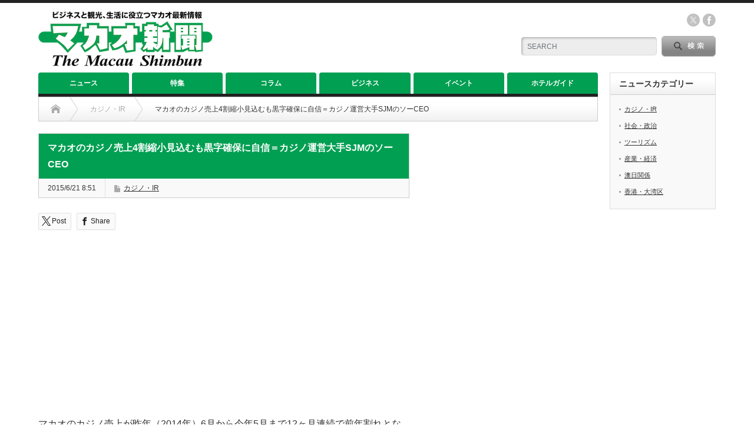

--- FILE ---
content_type: text/html; charset=utf-8
request_url: https://www.google.com/recaptcha/api2/aframe
body_size: 268
content:
<!DOCTYPE HTML><html><head><meta http-equiv="content-type" content="text/html; charset=UTF-8"></head><body><script nonce="OYNBND7FMLr7QyXovylSrw">/** Anti-fraud and anti-abuse applications only. See google.com/recaptcha */ try{var clients={'sodar':'https://pagead2.googlesyndication.com/pagead/sodar?'};window.addEventListener("message",function(a){try{if(a.source===window.parent){var b=JSON.parse(a.data);var c=clients[b['id']];if(c){var d=document.createElement('img');d.src=c+b['params']+'&rc='+(localStorage.getItem("rc::a")?sessionStorage.getItem("rc::b"):"");window.document.body.appendChild(d);sessionStorage.setItem("rc::e",parseInt(sessionStorage.getItem("rc::e")||0)+1);localStorage.setItem("rc::h",'1768908203829');}}}catch(b){}});window.parent.postMessage("_grecaptcha_ready", "*");}catch(b){}</script></body></html>

--- FILE ---
content_type: text/javascript; charset=UTF-8
request_url: https://yads.yjtag.yahoo.co.jp/tag?s=15688_29204&fr_id=yads_6825343-0&u=https%3A%2F%2Fwww.macaushimbun.com%2Farchives%2F10829&pv_ts=1768908200178&cu=https%3A%2F%2Fwww.macaushimbun.com%2Farchives%2F10829&suid=5b3e5912-1966-4206-911f-661bbf4d227f
body_size: 763
content:
yadsDispatchDeliverProduct({"dsCode":"15688_29204","patternCode":"15688_29204-36004","outputType":"js_frame","targetID":"","requestID":"4ce16e80e55faf45a6ca95e8154042e7","products":[{"adprodsetCode":"15688_29204-36004-39027","adprodType":3,"adTag":"<script onerror='YJ_YADS.passback()' src='https://yads.yjtag.yahoo.co.jp/yda?adprodset=15688_29204-36004-39027&cb=1768908203212&cu=https%3A%2F%2Fwww.macaushimbun.com%2Farchives%2F10829&pv_id=4ce16e80e55faf45a6ca95e8154042e7&suid=5b3e5912-1966-4206-911f-661bbf4d227f&u=https%3A%2F%2Fwww.macaushimbun.com%2Farchives%2F10829' type='text/javascript'></script>","width":"300","height":"250","iframeFlag":1},{"adprodsetCode":"15688_29204-36004-39028","adprodType":5,"adTag":"<a href=\"http://promotionalads.yahoo.co.jp/quality/\" target=\"_top\">\n  <img src=\"//s.yimg.jp/images/im/innerad/QC_300_250.jpg\" width=\"300\" height=\"250\" border=\"0\">\n  </img>\n</a>","width":"300","height":"250"}],"measurable":1,"frameTag":"<div style=\"text-align:center;\"><iframe src=\"https://s.yimg.jp/images/listing/tool/yads/yads-iframe.html?s=15688_29204&fr_id=yads_6825343-0&u=https%3A%2F%2Fwww.macaushimbun.com%2Farchives%2F10829&pv_ts=1768908200178&cu=https%3A%2F%2Fwww.macaushimbun.com%2Farchives%2F10829&suid=5b3e5912-1966-4206-911f-661bbf4d227f\" style=\"border:none;clear:both;display:block;margin:auto;overflow:hidden\" allowtransparency=\"true\" data-resize-frame=\"true\" frameborder=\"0\" height=\"250\" id=\"yads_6825343-0\" name=\"yads_6825343-0\" scrolling=\"no\" title=\"Ad Content\" width=\"300\" allow=\"fullscreen; attribution-reporting\" allowfullscreen loading=\"eager\" ></iframe></div>"});

--- FILE ---
content_type: text/javascript; charset=UTF-8
request_url: https://yads.yjtag.yahoo.co.jp/tag?s=15688_29204&fr_id=yads_6825343-0&u=https%3A%2F%2Fwww.macaushimbun.com%2Farchives%2F10829&pv_ts=1768908200178&cu=https%3A%2F%2Fwww.macaushimbun.com%2Farchives%2F10829&suid=5b3e5912-1966-4206-911f-661bbf4d227f
body_size: 763
content:
yadsDispatchDeliverProduct({"dsCode":"15688_29204","patternCode":"15688_29204-36004","outputType":"js_frame","targetID":"","requestID":"5e63a33da8c4d5fcb9734160d9aa919b","products":[{"adprodsetCode":"15688_29204-36004-39027","adprodType":3,"adTag":"<script onerror='YJ_YADS.passback()' src='https://yads.yjtag.yahoo.co.jp/yda?adprodset=15688_29204-36004-39027&cb=1768908201432&cu=https%3A%2F%2Fwww.macaushimbun.com%2Farchives%2F10829&pv_id=5e63a33da8c4d5fcb9734160d9aa919b&suid=5b3e5912-1966-4206-911f-661bbf4d227f&u=https%3A%2F%2Fwww.macaushimbun.com%2Farchives%2F10829' type='text/javascript'></script>","width":"300","height":"250","iframeFlag":1},{"adprodsetCode":"15688_29204-36004-39028","adprodType":5,"adTag":"<a href=\"http://promotionalads.yahoo.co.jp/quality/\" target=\"_top\">\n  <img src=\"//s.yimg.jp/images/im/innerad/QC_300_250.jpg\" width=\"300\" height=\"250\" border=\"0\">\n  </img>\n</a>","width":"300","height":"250"}],"measurable":1,"frameTag":"<div style=\"text-align:center;\"><iframe src=\"https://s.yimg.jp/images/listing/tool/yads/yads-iframe.html?s=15688_29204&fr_id=yads_6825343-0&u=https%3A%2F%2Fwww.macaushimbun.com%2Farchives%2F10829&pv_ts=1768908200178&cu=https%3A%2F%2Fwww.macaushimbun.com%2Farchives%2F10829&suid=5b3e5912-1966-4206-911f-661bbf4d227f\" style=\"border:none;clear:both;display:block;margin:auto;overflow:hidden\" allowtransparency=\"true\" data-resize-frame=\"true\" frameborder=\"0\" height=\"250\" id=\"yads_6825343-0\" name=\"yads_6825343-0\" scrolling=\"no\" title=\"Ad Content\" width=\"300\" allow=\"fullscreen; attribution-reporting\" allowfullscreen loading=\"eager\" ></iframe></div>"});